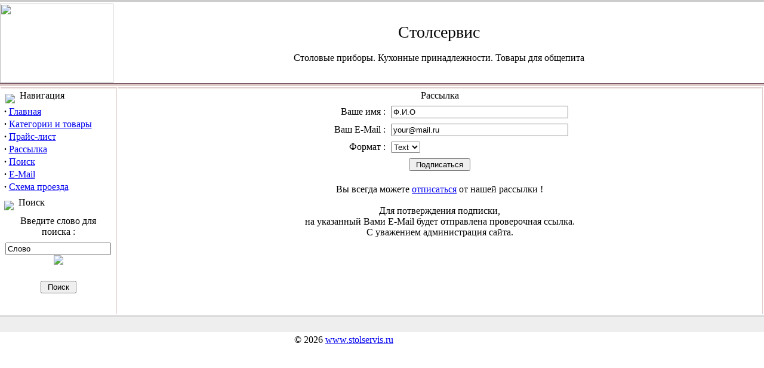

--- FILE ---
content_type: text/html; charset=UTF-8
request_url: http://stolservis.ru/index.php?dn=subscribe
body_size: 2438
content:
<HTML>
<HEAD>
<META HTTP-EQUIV="Content-Type" CONTENT="text/html; charset=UTF-8">
<META HTTP-EQUIV="EXPIRES" CONTENT="0">
<META NAME="RESOURCE-TYPE" CONTENT="DOCUMENT">
<META NAME="DISTRIBUTION" CONTENT="GLOBAL">
<META NAME="GENERATOR" CONTENT="Danneo CMS 0.4">
<META NAME="AUTHOR" CONTENT="Столсервис">
<META NAME="COPYRIGHT" CONTENT="Copyright (c) 2005 Столсервис">
<META NAME="KEYWORDS" CONTENT="Столсервис
Столовые приборы   Кухонные принадлежности   Подарочные наборы">
<META NAME="DESCRIPTION" CONTENT="Столовые приборы   
Кухонные принадлежности  
Подарочные наборы">
<META NAME="ROBOTS" CONTENT="INDEX, FOLLOW">
<META NAME="REVISIT-AFTER" CONTENT="1 DAYS">
<TITLE>Столсервис - Рассылка</TITLE>
<LINK REL="STYLESHEET" HREF="temp/Last/css/style.css" TYPE="TEXT/CSS">
<LINK REL="shortcut icon" HREF="favicon.ico" TYPE="image/x-icon">
<SCRIPT LANGUAGE="javascript" SRC="temp/api.js" TYPE="text/javascript"></SCRIPT>
</HEAD>
<body leftmargin="0" marginwidth="0" topmargin="0" marginheight="0">
<table align="center" border="0" cellpadding="0" cellspacing="0" width="100%">
<tr>
<td height="3" bgcolor="#CCCCCC">
</td>
<td height="3" bgcolor="#CCCCCC" width="100%">
</td>
</tr>
<tr>
<td height="3">
</td>
<td height="3" width="100%">
</td>
</tr>
<tr>
<td height="65" bgcolor="#FFFFFF">
<img src="temp/Last/images/logo.gif" width="190" height="133" border="0">
</td>
<td height="65" align="center" bgcolor="#FFFFFF" width="100%" background="temp/Last/images/tfon.gif">


<div style="font-size:28px;"> Столсервис </div> <br />
<div style="font-size:16px;">Столовые приборы. Кухонные принадлежности. Товары для общепита</div> 

</td>
</tr>
<tr>
<td height="2" bgcolor="#7e5a66">
</td>
<td width="100%" height="2" bgcolor="#7e5a66">
</td>
</tr>
<tr>
<td height="3" bgcolor="#dfcdcb">
</td>
<td width="100%" height="3" bgcolor="#dfcdcb">
</td>
</tr>
<tr>
<td height="1">
</td>
<td width="100%" height="1">
</td>
</tr>

</table>
<table align="center" border="0" cellpadding="0" cellspacing="1" width="100%">
<tr>
<td height="2" bgcolor="#dfcdcb">
</td>
<td width="1" rowspan="2" bgcolor="#dfcdcb">
<img src="temp/Last/images/px.gif" width="1" height="1" border="0">
<td height="2" bgcolor="#dfcdcb" width="100%">
</td>
<td width="1" rowspan="2" bgcolor="#dfcdcb">
<img src="temp/Last/images/px.gif" width="1" height="1" border="0">
</td>
<td height="2" bgcolor="#dfcdcb">
</td>
</tr>
<tr>
<td align="center" valign="top" class="left_block_bg_container">
<table border="0" width="190" cellpadding="1" cellspacing="1" class="left_block_container">
<tr>
<td class="left_block_container_title">
&nbsp;<img src="temp/Last/images/bicon.gif" align="middle" border="0">&nbsp;
Навигация
</td>
</tr>
<tr>
<td class="left_block_container_text">
<table border=0 cellpadding=1 cellspacing=1 width=100%><tr><td class="navigation"><b>·</b> <a href=index.php title=Главная>Главная</a></td>
</tr>




<tr>
<td class="navigation">
<b>·</b> <a href="index.php?dn=category" title="Категории и товары">Категории и товары</a>
</td>
</tr>

<tr>
<td class="navigation">
<b>·</b> <a href="index.php?dn=category&to=prais" title="Прайс-лист">Прайс-лист</a>
</td>
</tr>

<tr>
<td class="navigation">
<b>·</b> <a href="index.php?dn=subscribe" title="Рассылка">Рассылка</a>
</td>
</tr>
<tr>
<td class="navigation">
<b>·</b> <a href="index.php?dn=search" title="Поиск">Поиск</a>
</td>
</tr>

<tr>
<td class="navigation">
<b>·</b> <a href=index.php?dn=mail title=E-Mail>E-Mail</a>
</td>
</tr>

<tr>
<td class="navigation">
<b>·</b> <a href="index.php?dn=info&pa=map"l title=MAP>Схема проезда</a>
</td>
</tr>


</table>
</td>
</tr>
</table>
<table border="0"cellpadding="0" cellspacing="0">
<tr>
<td height="2">
</td>
</tr>
</table><table border="0" width="190" cellpadding="1" cellspacing="1" class="left_block_container">
<tr>
<td class="left_block_container_title">
&nbsp;<img src="temp/Last/images/bicon.gif" align="middle" border="0">&nbsp;
Поиск
</td>
</tr>
<tr>
<td class="left_block_container_text">
<center><form action="index.php?dn=search" method="post">
<table border="0" cellpadding="3" cellspacing="3" width="98%" align="center">
<tr><td align="center">Введите слово для поиска :</td></tr>
<tr><td align="center"> <input type="text" name="query" size="20" maxlength="20" value="Слово" onblur="this.className='input';" onFocus="this.value=''; this.className='inputsel';"> <img src="temp/Last/images/qicon.gif" hint="Введите искомое значение, минимально <b>3</b> символа максимально <b>20</b> символов." align="absmiddle">
</td></tr>
<tr><td align="center"></td></tr>
<tr><td height="4" align="center"></td></tr>
<tr><td align="center"><input type="hidden" name="to" value="view">
<input class="button" type="submit" value=" Поиск "></td></tr><tr><td height="6" align="center"></td></tr>
</table></form></center>

</td>
</tr>
</table>
<table border="0"cellpadding="0" cellspacing="0">
<tr>
<td height="2">
</td>
</tr>
</table>
</td>
<td align="center" valign="top" width="100%">

<table border="0" cellpadding="1" cellspacing="1" width="100%" class="title_container">
<tr>
<td class="title_container_line" align="center">
Рассылка
</td>
</tr>
</table>
<script language="javascript">
<!--
function check(){
if(document.subscribe.subname.value=="Ф.И.О"){
document.subscribe.subname.focus();
return false;
}
if(document.subscribe.submail.value=="your@mail.ru"){
document.subscribe.submail.focus();
return false;
}
}
-->
</script>
<form action="index.php?dn=subscribe" method="post" name="subscribe" onsubmit="return check();">
<table width="100%" border="0" cellpadding="3" cellspacing="3" align="center">
<tr><td width="42%" align="right" class="form_container_input">
Ваше имя :
</td><td class="form_container_input"><input type="text" name="subname" maxlength="255" size="35" value="Ф.И.О" onblur="this.className='input';" onfocus="this.className='inputsel'; this.value='';">
</td></tr>
<tr><td align="right" class="form_container_input">
Ваш E-Mail :
</td><td class="form_container_input">
<input type="text" name="submail" maxlength="60" size="35" value="your@mail.ru" onblur="this.className='input';" onfocus="this.className='inputsel'; this.value='';">
</td></tr>
<tr><td align="right" class="form_container_input">
Формат :
</td><td class="form_container_input">
<select name="subformat" style="width=195px;">
<option value="0" selected">Text</option>
<option value="1">Html</option>
</select>
</td></tr>
<tr><td colspan="2" align="center" class="form_container_input">
<input type="hidden" name="to" value="step">
<input class="button" type="submit" value=" Подписаться ">
</td></tr>
</table>
</form>
<center>Вы всегда можете <a href=index.php?dn=subscribe&to=out>отписаться</a> от нашей рассылки !</center><br /><center>Для потверждения подписки,<br />на указанный Вами E-Mail будет отправлена проверочная ссылка.<br />С уважением администрация сайта.</center>
</td>
<td align="center" valign="top" class="right_block_bg_container">

</td>
</tr>
</table>
<table align="center" border="0" cellpadding="0" cellspacing="0" width="100%">
<tr>
<td width="90%" height="1">
</td>
<td width="10%" height="1">
</td>
</tr>
<tr>
<td width="90%" height="2" bgcolor="#CCCCCC">
</td>
<td width="10%" height="2" bgcolor="#CCCCCC">
</td>
</tr>
<tr>
<td height="1" align="center" colspan="2">
</td>
</tr>
<tr>
<td bgcolor="#EEEEEE" height="25" align="center" colspan="2">

</td>
</tr>
<tr>
<td width="90%" height="1">
</td>
<td width="10%" height="1">
</td>
</tr>
<tr>
<td width="90%" height="25" align="center">
<font class="count_container"> © 2026 <a href=http://stolservis.ru>www.stolservis.ru</a></font>
</td>
<td width="10%" height="25" align="center">
<a href="http://danneo.com/" target="_blank" title="Danneo Русская CMS">
<img src="up/power.gif" width="88" height="15" border="0" align="middle">
</a>
</td>
</tr>
</table>
</BODY>
</HTML>